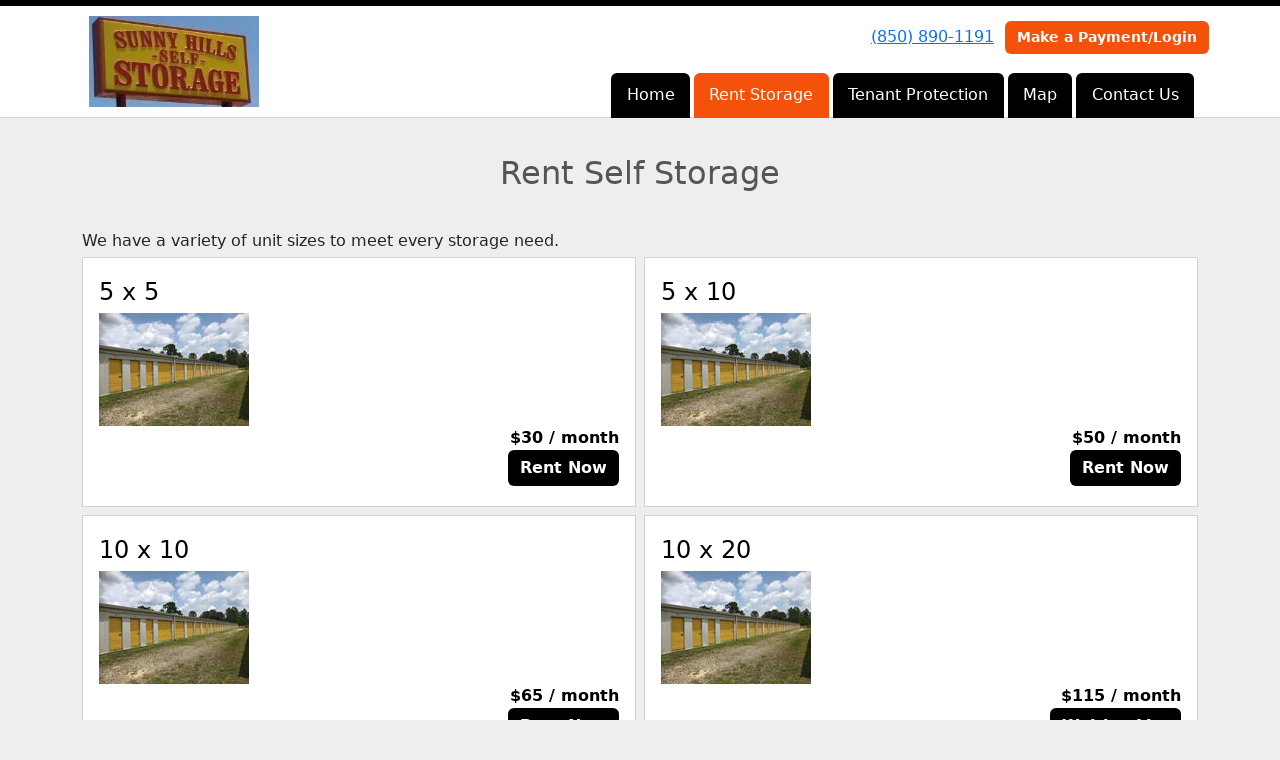

--- FILE ---
content_type: text/html; charset=utf-8
request_url: https://www.sunnyhillsstorage.com/pages/rent
body_size: 42748
content:
<!DOCTYPE html>
<html lang='en'>
<head>
<link href='https://www.sunnyhillsstorage.com/pages/rent' rel='canonical'>

<link href='/apple-touch-icon.png' rel='apple-touch-icon' sizes='180x180'>
<link href='/favicon.ico' rel='shortcut icon' type='image/x-icon'>
<link href='/favicon.ico' rel='icon' type='image/x-icon'>
<link href='/favicon-48x48.png' rel='icon' sizes='48x48' type='image/png'>
<link href='/favicon-32x32.png' rel='icon' sizes='32x32' type='image/png'>
<link href='/favicon-16x16.png' rel='icon' sizes='16x16' type='image/png'>
<link href='/favicon-192x192.png' rel='icon' sizes='192x192' type='image/png'>
<link href='/site.webmanifest' rel='manifest'>
<link href='/safari-pinned-tab.svg' rel='mask-icon'>
<meta content='#2d89ef' name='msapplication-TileColor'>
<meta content='#ffffff' name='theme-color'>

<meta charset="utf-8">
<meta name="viewport" content="width=device-width, initial-scale=1">
<meta name="csrf-param" content="authenticity_token" />
<meta name="csrf-token" content="9JqsKJbM89ws-i1gHszqM5raNV1bq3jE1-WbSs-txmK4aOPJH453PRP9mCt5YEcyr--V7K4I_wy-c4-Rt3FoFA" />
<title>
Rent Storage
</title>
<link rel="stylesheet" href="/assets/visitor_and_tenant_bundle-7680b8ea1cd3dffab467cc243752d76274786b74d5c04398fe33ecd3a4d5b312.css" media="screen" />
<script src="https://challenges.cloudflare.com/turnstile/v0/api.js" async="async" defer="defer"></script>
<style type="text/css">
  .btn-primary { background-color: #000000 !important }
  .btn-primary:hover { background-color: #000000 !important }
  .btn-primary:active { background-color: #000000 !important }
  .btn-secondary { background-color: #F4520B !important }
  .btn-secondary:hover { background-color: #dc4a0a !important }
  .btn-secondary:active { background-color: #c34209 !important }
  .primary-color { color: #000000 !important }
  .primary-background { background-color: #000000 !important }
  .primary-border { border-color: #000000 !important }
  .secondary-color { color: #F4520B !important }
  .secondary-background { background-color: #F4520B !important }
  .secondary-border { border-color: #F4520B !important }
  .widget-header li a { font-size: 16px !important }
  h1, h2, h3, h4, h5, h6 { font-family:  !important }
  div, p, span, a, li { font-family:  !important }
  /* Simple nav styles */
  .nav-simple .nav-link {
    color: #ffffff;
  }
  .nav-simple a:hover, .nav-simple .nav-link:focus {
    color: #ffffff;
  }
  .nav-simple .active .nav-link, .nav-simple .nav-link.active {
    color: #ffffff;
  }
  /* Nav-tabs styles */
  .nav-tabs, .nav-tabs > .nav-item > .nav-link {
    border: 0;
  }
  .nav-tabs > .nav-item > .nav-link.active, .nav-tabs > .nav-item > .nav-link.active:hover, .nav-tabs > .nav-item > .nav-link.active:focus {
    border: 0;
  }
  .nav-tabs > ul > .nav-item > .nav-link {
    background-color: #000000;
    color: #ffffff;
  }
  .nav-tabs .nav-link:hover, .nav-tabs .active .nav-link, .nav-tabs .nav-link:focus, .nav-tabs .nav-link.active {
    background-color: #F4520B !important;
    color: #ffffff !important;
  }
  /* Nav-pills styles */
  .nav-pills > ul > .nav-item > .nav-link {
    background-color: #000000;
    color: #ffffff;
  }
  .nav-pills .nav-link:hover, .nav-pills .active .nav-link, .nav-pills .nav-link:focus, .nav-pills .nav-link.active {
    background-color: #F4520B !important;
    color: #ffffff !important;
  }
  /* Full width nav styles */
  .nav-full {
    background-color: #000000;
  }
  .nav-full .nav-link {
    color: #ffffff;
  }
  .nav-full .active .nav-link, .nav-full .nav-link.active {
    background-color: #F4520B;
    color: #ffffff;
  }
  .nav-full .nav-link:hover, .nav-full .nav-link:focus, .nav-full .active .nav-link:hover, .nav-full .nav-link.active:hover {
    background-color: #F4520B;
    color: #ffffff;
  }
  /* Nested dropdown styles */
  .dropdown-nav .nav-link,
  .nav-simple .dropdown-menu .nav-link, 
  .nav-simple .dropdown-menu .dropdown-item {
    color: #ffffff;
  }
  .dropdown-nav .nav-link:hover,
  .nav-simple .dropdown-menu .nav-link:hover,
  .nav-simple .dropdown-menu .dropdown-item:hover {
    background-color: transparent;
    color: #ffffff;
  }
  .nav-simple .dropdown-menu .active .nav-link,
  .nav-simple .dropdown-menu .dropdown-item.active {
    background-color: transparent;
    color: #ffffff;
  }
  .nav-tabs .dropdown-menu,
  .nav-pills .dropdown-menu,
  .nav-full .dropdown-menu {
    background-color: #000000 !important;
  }
  .dropdown-menu .dropdown-item {
    color: #ffffff;
  }
  .dropdown-menu .dropdown-item:hover {
    background-color: #F4520B;
    color: #ffffff;
  }
  /* Collapsed menu styles */
  #dropdown-menu.nav-tabs,
  #dropdown-menu.nav-pills,
  #dropdown-menu.nav-full {
    background-color: #000000;
  }
  #dropdown-menu.nav-tabs ul .nav-link:hover,
  #dropdown-menu.nav-pills ul .nav-link:hover,
  #dropdown-menu.nav-full ul .nav-link:hover {
    background-color: #F4520B;
  }
  /* Tenant rental breadcrumbs styles */
  .step-circle.completed {
    background-color: #000000;
    color: white;
  }
  .step-circle.current {
    border: 2px solid #000000;
    background-color: #000000;
    color: white;
  }
  .step-circle.next {
    border: 2px solid #000000;
    color: #000000;
  }
  .step-connector {
    background-color: #000000;
  }
</style>


</head>
<body class='header-padding-small' data-additional-deposits-enabled='false' data-app-url='storageunitsoftware.com' data-authenticity-token='1zwyZVaiykc_k7DPiE8O-_cCWeH46i9I6o7dFOzR5LKbzn2E3-BOpgCUBYTv46P6wjf5UA1JqICDGMnPlA1KxA' data-bootstrap-version='5' data-currency-unit='$' data-current-user-id='' data-customers-updated-at='1762793824.0' data-datepicker-format='m/d/yy' data-locale='en' data-okta-domain='login.storable.io' data-payments-portal-url='https://payments-portal.payments.storable.io' data-site-billing-period='7' data-sso-offer-mfe-url='https://portal.storable.io/self_service_enablement' data-units-updated-at='1762534969.0'>
<div class='widget-header'>
<div class='d-block d-md-none'><div class='nav-collapsed primary-border fixed-top'>
<div class='logo'>
<a href="/"><img src="https://storageunitsoftware-assets.s3.amazonaws.com/uploads/site/logo/8708/sunny.jpg?X-Amz-Expires=600&amp;X-Amz-Date=20260122T192333Z&amp;X-Amz-Security-Token=IQoJb3JpZ2luX2VjEBYaCXVzLWVhc3QtMSJIMEYCIQDODKHbX1ISN81EwlJ2DlkTTl3YNyyCev6Mwgw3z2vICAIhAKF23ES6Hn7CPXmdzNBiYNpvs2jKo%2F%2FJsQUKU7bnBB2NKrwFCN%2F%2F%2F%2F%2F%2F%2F%2F%2F%2F%2FwEQAhoMOTE0MzAyODE0NjkzIgzO3XlnD85V5K3iLHoqkAVnEVxQ4fd2wCfvIOHzyB%2FbXbrWV83gQO4RZS3Jq0Yfna0Ng4ByGQAuVh%2FV8aiRDK%2FyBW8Oe34P56gz4gqKg7R3cdikBvUDupJhyGKidFcltgCfMqpWmqb1PPQjD9tPC06I9cqTLXKMHWRhvgLStX5x0IDZpzoNNqJO7ydf6jNDS7fzYisHL53x906Oz82R0%2Bq4Y%2BdohA%2F09Z%2BIdpH5XzT0msV1hR19jnzO1LAsF8bz%2BuwoZmQbtDAmur4vjupESqJaE3%2B3vYvl5rWKGIfAIATDv4rmF6VT%2FMmmEsivCOrfxYsRqesJP%2BhNK1ocTgwDUMqEHdLo5kDRfogr8wfBYeOK7Dp4TUNe6wLiql%2FPvDwG1JIX06VBgcUjPahxoiN86wXobuJ%2BOfaUhzbV7ON%2FCI%2BGdViDfLPmb8sii9R1XuZyfsnKt6oFVrIOR5V8zhhfyhGPgZSfV6i4VFsGimZwev5N3YcjQ%2B3rhzlxC%2Bbv%2FVGruYJPgpoBGcQoYH%2BYDkLjIOwpN9p%2F4nsdB2vpn%2FEcoF4ek0AUTft0i3lvg9u68xDLokvLcKS0diKqxx7xQFo5JYUNXexN79%2BfSc86r4dFrV%2FmF9AN93noki%2FQNt6vOAkp4KZOmP4Msu8Aa8n1ZPDlSo8NLjapL%2BZUFXEhwzBkd1llj9HRzPTkpPGjfSPowNoa%2F7N9B%2FyTTkVGEFU3G9RTK1ZG80yHaocEd3JxUNgL9sKSNcnmeErPXf%2BCfz4PhfhzhxZdgnl4uaQIbiGv%2FCkG%2FwKxga60wRpB3toWho%2FLROKzIlQZ%2F%2BXd9xmZNDa3DKAweg9B31mQ7GABCEl5ip22xVDc8y%2Fvwtz8IeYvJbXO2%2FQ0t%2FZRJuxNHZ%2BAugLI5nheLTCL1sjLBjqwAWbh7ZeXhVRIkC0HWpIcJaIdf1of%2Bi5r5tUJMLbZHUJYI9O6x3Mq6Q8KYJDAl5UARGsAXwG%2FBMzf1wL3x7F4z04MWFZ9sLP5rFDMv1vQ5N%2BTWHzXGpbWo84KjEa4Fsgz04lqpUGUL0ODuLy15%2BhiW79XU4bJj41P4zzgpjH6L1JlIth9cxPY3a%2FWReOJOH07L0zRU44jGb2BfCRl578wA%2BFsr%2BLqLHRMcgXIoOCx3k6y&amp;X-Amz-Algorithm=AWS4-HMAC-SHA256&amp;X-Amz-Credential=ASIA5JYFRZHSQOMELFH4%2F20260122%2Fus-east-1%2Fs3%2Faws4_request&amp;X-Amz-SignedHeaders=host&amp;X-Amz-Signature=67e8a755de81f2a4f78051e5163abc1ef8e1406a92b7ee488300675e31256f3c" />
</a></div>
<button class='menu-button' data-bs-target='#dropdown-menu' data-bs-toggle='collapse'>
<i class='fa fa-bars fa-2x' data-dropdown-icon='collapse'></i>
</button>
<div class='collapse nav-tabs' id='dropdown-menu'>
<div class='phone'><a href="tel:(850) 890-1191">(850) 890-1191</a></div>
<a class="btn btn-secondary" href="/login">Make a Payment/Login</a>

<ul class='dropdown-nav'>
<li class='nav-item'>
<a class="nav-link" href="https://www.sunnyhillsstorage.com/">Home</a>
</li>
<li class='nav-item active'>
<a class="nav-link" href="https://www.sunnyhillsstorage.com/pages/rent">Rent Storage</a>
</li>
<li class='nav-item'>
<a class="nav-link" href="https://www.sunnyhillsstorage.com/pages/tenantprotection">Tenant Protection</a>
</li>
<li class='nav-item'>
<a class="nav-link" href="https://www.sunnyhillsstorage.com/pages/map">Map</a>
</li>
<li class='nav-item'>
<a class="nav-link" href="https://www.sunnyhillsstorage.com/pages/contact">Contact Us</a>
</li>

</ul>
</div>
</div>
</div>
<div class='d-none d-md-block'><div class='primary-border nav-fixed'>
<div class='nav-container'>
<div class='top'>
<div class='phone'><a href="tel:(850) 890-1191">(850) 890-1191</a></div>
<div class='buttons'><a class="btn btn-secondary" href="/login">Make a Payment/Login</a>
</div>
</div>
<div class='logo small'>
<a href="/"><img src="https://storageunitsoftware-assets.s3.amazonaws.com/uploads/site/logo/8708/sunny.jpg?X-Amz-Expires=600&amp;X-Amz-Date=20260122T192333Z&amp;X-Amz-Security-Token=IQoJb3JpZ2luX2VjEBYaCXVzLWVhc3QtMSJIMEYCIQDODKHbX1ISN81EwlJ2DlkTTl3YNyyCev6Mwgw3z2vICAIhAKF23ES6Hn7CPXmdzNBiYNpvs2jKo%2F%2FJsQUKU7bnBB2NKrwFCN%2F%2F%2F%2F%2F%2F%2F%2F%2F%2F%2FwEQAhoMOTE0MzAyODE0NjkzIgzO3XlnD85V5K3iLHoqkAVnEVxQ4fd2wCfvIOHzyB%2FbXbrWV83gQO4RZS3Jq0Yfna0Ng4ByGQAuVh%2FV8aiRDK%2FyBW8Oe34P56gz4gqKg7R3cdikBvUDupJhyGKidFcltgCfMqpWmqb1PPQjD9tPC06I9cqTLXKMHWRhvgLStX5x0IDZpzoNNqJO7ydf6jNDS7fzYisHL53x906Oz82R0%2Bq4Y%2BdohA%2F09Z%2BIdpH5XzT0msV1hR19jnzO1LAsF8bz%2BuwoZmQbtDAmur4vjupESqJaE3%2B3vYvl5rWKGIfAIATDv4rmF6VT%2FMmmEsivCOrfxYsRqesJP%2BhNK1ocTgwDUMqEHdLo5kDRfogr8wfBYeOK7Dp4TUNe6wLiql%2FPvDwG1JIX06VBgcUjPahxoiN86wXobuJ%2BOfaUhzbV7ON%2FCI%2BGdViDfLPmb8sii9R1XuZyfsnKt6oFVrIOR5V8zhhfyhGPgZSfV6i4VFsGimZwev5N3YcjQ%2B3rhzlxC%2Bbv%2FVGruYJPgpoBGcQoYH%2BYDkLjIOwpN9p%2F4nsdB2vpn%2FEcoF4ek0AUTft0i3lvg9u68xDLokvLcKS0diKqxx7xQFo5JYUNXexN79%2BfSc86r4dFrV%2FmF9AN93noki%2FQNt6vOAkp4KZOmP4Msu8Aa8n1ZPDlSo8NLjapL%2BZUFXEhwzBkd1llj9HRzPTkpPGjfSPowNoa%2F7N9B%2FyTTkVGEFU3G9RTK1ZG80yHaocEd3JxUNgL9sKSNcnmeErPXf%2BCfz4PhfhzhxZdgnl4uaQIbiGv%2FCkG%2FwKxga60wRpB3toWho%2FLROKzIlQZ%2F%2BXd9xmZNDa3DKAweg9B31mQ7GABCEl5ip22xVDc8y%2Fvwtz8IeYvJbXO2%2FQ0t%2FZRJuxNHZ%2BAugLI5nheLTCL1sjLBjqwAWbh7ZeXhVRIkC0HWpIcJaIdf1of%2Bi5r5tUJMLbZHUJYI9O6x3Mq6Q8KYJDAl5UARGsAXwG%2FBMzf1wL3x7F4z04MWFZ9sLP5rFDMv1vQ5N%2BTWHzXGpbWo84KjEa4Fsgz04lqpUGUL0ODuLy15%2BhiW79XU4bJj41P4zzgpjH6L1JlIth9cxPY3a%2FWReOJOH07L0zRU44jGb2BfCRl578wA%2BFsr%2BLqLHRMcgXIoOCx3k6y&amp;X-Amz-Algorithm=AWS4-HMAC-SHA256&amp;X-Amz-Credential=ASIA5JYFRZHSQOMELFH4%2F20260122%2Fus-east-1%2Fs3%2Faws4_request&amp;X-Amz-SignedHeaders=host&amp;X-Amz-Signature=67e8a755de81f2a4f78051e5163abc1ef8e1406a92b7ee488300675e31256f3c" />
</a></div>
<div class='menu nav-tabs'>
<ul class='nav-menu'>
<li class='nav-item'>
<a class="nav-link" href="https://www.sunnyhillsstorage.com/">Home</a>
</li>
<li class='nav-item active'>
<a class="nav-link" href="https://www.sunnyhillsstorage.com/pages/rent">Rent Storage</a>
</li>
<li class='nav-item'>
<a class="nav-link" href="https://www.sunnyhillsstorage.com/pages/tenantprotection">Tenant Protection</a>
</li>
<li class='nav-item'>
<a class="nav-link" href="https://www.sunnyhillsstorage.com/pages/map">Map</a>
</li>
<li class='nav-item'>
<a class="nav-link" href="https://www.sunnyhillsstorage.com/pages/contact">Contact Us</a>
</li>

</ul>
</div>
</div>
</div>
</div>
<div class='d-none d-md-block'>
<div class='primary-border nav-invisible'>
<div class='nav-container'>
<div class='top'>
<div class='phone'><a href="tel:(850) 890-1191">(850) 890-1191</a></div>
<div class='buttons'><a class="btn btn-secondary" href="/login">Make a Payment/Login</a>
</div>
</div>
<div class='logo small'>
<a href="/"><img src="https://storageunitsoftware-assets.s3.amazonaws.com/uploads/site/logo/8708/sunny.jpg?X-Amz-Expires=600&amp;X-Amz-Date=20260122T192333Z&amp;X-Amz-Security-Token=IQoJb3JpZ2luX2VjEBYaCXVzLWVhc3QtMSJIMEYCIQDODKHbX1ISN81EwlJ2DlkTTl3YNyyCev6Mwgw3z2vICAIhAKF23ES6Hn7CPXmdzNBiYNpvs2jKo%2F%2FJsQUKU7bnBB2NKrwFCN%2F%2F%2F%2F%2F%2F%2F%2F%2F%2F%2FwEQAhoMOTE0MzAyODE0NjkzIgzO3XlnD85V5K3iLHoqkAVnEVxQ4fd2wCfvIOHzyB%2FbXbrWV83gQO4RZS3Jq0Yfna0Ng4ByGQAuVh%2FV8aiRDK%2FyBW8Oe34P56gz4gqKg7R3cdikBvUDupJhyGKidFcltgCfMqpWmqb1PPQjD9tPC06I9cqTLXKMHWRhvgLStX5x0IDZpzoNNqJO7ydf6jNDS7fzYisHL53x906Oz82R0%2Bq4Y%2BdohA%2F09Z%2BIdpH5XzT0msV1hR19jnzO1LAsF8bz%2BuwoZmQbtDAmur4vjupESqJaE3%2B3vYvl5rWKGIfAIATDv4rmF6VT%2FMmmEsivCOrfxYsRqesJP%2BhNK1ocTgwDUMqEHdLo5kDRfogr8wfBYeOK7Dp4TUNe6wLiql%2FPvDwG1JIX06VBgcUjPahxoiN86wXobuJ%2BOfaUhzbV7ON%2FCI%2BGdViDfLPmb8sii9R1XuZyfsnKt6oFVrIOR5V8zhhfyhGPgZSfV6i4VFsGimZwev5N3YcjQ%2B3rhzlxC%2Bbv%2FVGruYJPgpoBGcQoYH%2BYDkLjIOwpN9p%2F4nsdB2vpn%2FEcoF4ek0AUTft0i3lvg9u68xDLokvLcKS0diKqxx7xQFo5JYUNXexN79%2BfSc86r4dFrV%2FmF9AN93noki%2FQNt6vOAkp4KZOmP4Msu8Aa8n1ZPDlSo8NLjapL%2BZUFXEhwzBkd1llj9HRzPTkpPGjfSPowNoa%2F7N9B%2FyTTkVGEFU3G9RTK1ZG80yHaocEd3JxUNgL9sKSNcnmeErPXf%2BCfz4PhfhzhxZdgnl4uaQIbiGv%2FCkG%2FwKxga60wRpB3toWho%2FLROKzIlQZ%2F%2BXd9xmZNDa3DKAweg9B31mQ7GABCEl5ip22xVDc8y%2Fvwtz8IeYvJbXO2%2FQ0t%2FZRJuxNHZ%2BAugLI5nheLTCL1sjLBjqwAWbh7ZeXhVRIkC0HWpIcJaIdf1of%2Bi5r5tUJMLbZHUJYI9O6x3Mq6Q8KYJDAl5UARGsAXwG%2FBMzf1wL3x7F4z04MWFZ9sLP5rFDMv1vQ5N%2BTWHzXGpbWo84KjEa4Fsgz04lqpUGUL0ODuLy15%2BhiW79XU4bJj41P4zzgpjH6L1JlIth9cxPY3a%2FWReOJOH07L0zRU44jGb2BfCRl578wA%2BFsr%2BLqLHRMcgXIoOCx3k6y&amp;X-Amz-Algorithm=AWS4-HMAC-SHA256&amp;X-Amz-Credential=ASIA5JYFRZHSQOMELFH4%2F20260122%2Fus-east-1%2Fs3%2Faws4_request&amp;X-Amz-SignedHeaders=host&amp;X-Amz-Signature=67e8a755de81f2a4f78051e5163abc1ef8e1406a92b7ee488300675e31256f3c" />
</a></div>
<div class='menu nav-tabs'>
<ul class='nav-menu'>
<li class='nav-item'>
<a class="nav-link" href="https://www.sunnyhillsstorage.com/">Home</a>
</li>
<li class='nav-item active'>
<a class="nav-link" href="https://www.sunnyhillsstorage.com/pages/rent">Rent Storage</a>
</li>
<li class='nav-item'>
<a class="nav-link" href="https://www.sunnyhillsstorage.com/pages/tenantprotection">Tenant Protection</a>
</li>
<li class='nav-item'>
<a class="nav-link" href="https://www.sunnyhillsstorage.com/pages/map">Map</a>
</li>
<li class='nav-item'>
<a class="nav-link" href="https://www.sunnyhillsstorage.com/pages/contact">Contact Us</a>
</li>

</ul>
</div>
</div>
</div>

</div>
</div>


<div class='widget'>
<div class='container'>
<h2>Rent Self Storage</h2>
<div class='mb-1'>We have a variety of unit sizes to meet every storage need.</div>
<div class='modal fade' id='rent-unit-type-id-97857-modal'>
<div class='modal-dialog modal-lg'>
<div class='modal-content'>
<div class='modal-header'>
<h4 class='modal-title'>5 x 5</h4>
<button aria-aria-label='Close' class='btn-close' data-bs-dismiss='modal' type='button'></button>
</div>
<form action="https://www.sunnyhillsstorage.com/rental_intents" accept-charset="UTF-8" method="post"><input type="hidden" name="authenticity_token" value="U72gQWfQxa8l9C5jXBvze6AO7HJZ2P4VUO8DfRLo_dFNhy1UWdQoLFh_0O3QGwRMvrWEqVZ9gOWrvtqtF65ECg" autocomplete="off" /><div class='modal-body'>
<div class='d-flex'>
<div class='me-2 align-self-center'>
<img width="150" src="https://storageunitsoftware-assets.s3.amazonaws.com/uploads/unit_type/image/97857/small_unnamed__11_.jpg?X-Amz-Expires=600&amp;X-Amz-Date=20260122T192333Z&amp;X-Amz-Security-Token=IQoJb3JpZ2luX2VjEBYaCXVzLWVhc3QtMSJIMEYCIQDODKHbX1ISN81EwlJ2DlkTTl3YNyyCev6Mwgw3z2vICAIhAKF23ES6Hn7CPXmdzNBiYNpvs2jKo%2F%2FJsQUKU7bnBB2NKrwFCN%2F%2F%2F%2F%2F%2F%2F%2F%2F%2F%2FwEQAhoMOTE0MzAyODE0NjkzIgzO3XlnD85V5K3iLHoqkAVnEVxQ4fd2wCfvIOHzyB%2FbXbrWV83gQO4RZS3Jq0Yfna0Ng4ByGQAuVh%2FV8aiRDK%2FyBW8Oe34P56gz4gqKg7R3cdikBvUDupJhyGKidFcltgCfMqpWmqb1PPQjD9tPC06I9cqTLXKMHWRhvgLStX5x0IDZpzoNNqJO7ydf6jNDS7fzYisHL53x906Oz82R0%2Bq4Y%2BdohA%2F09Z%2BIdpH5XzT0msV1hR19jnzO1LAsF8bz%2BuwoZmQbtDAmur4vjupESqJaE3%2B3vYvl5rWKGIfAIATDv4rmF6VT%2FMmmEsivCOrfxYsRqesJP%2BhNK1ocTgwDUMqEHdLo5kDRfogr8wfBYeOK7Dp4TUNe6wLiql%2FPvDwG1JIX06VBgcUjPahxoiN86wXobuJ%2BOfaUhzbV7ON%2FCI%2BGdViDfLPmb8sii9R1XuZyfsnKt6oFVrIOR5V8zhhfyhGPgZSfV6i4VFsGimZwev5N3YcjQ%2B3rhzlxC%2Bbv%2FVGruYJPgpoBGcQoYH%2BYDkLjIOwpN9p%2F4nsdB2vpn%2FEcoF4ek0AUTft0i3lvg9u68xDLokvLcKS0diKqxx7xQFo5JYUNXexN79%2BfSc86r4dFrV%2FmF9AN93noki%2FQNt6vOAkp4KZOmP4Msu8Aa8n1ZPDlSo8NLjapL%2BZUFXEhwzBkd1llj9HRzPTkpPGjfSPowNoa%2F7N9B%2FyTTkVGEFU3G9RTK1ZG80yHaocEd3JxUNgL9sKSNcnmeErPXf%2BCfz4PhfhzhxZdgnl4uaQIbiGv%2FCkG%2FwKxga60wRpB3toWho%2FLROKzIlQZ%2F%2BXd9xmZNDa3DKAweg9B31mQ7GABCEl5ip22xVDc8y%2Fvwtz8IeYvJbXO2%2FQ0t%2FZRJuxNHZ%2BAugLI5nheLTCL1sjLBjqwAWbh7ZeXhVRIkC0HWpIcJaIdf1of%2Bi5r5tUJMLbZHUJYI9O6x3Mq6Q8KYJDAl5UARGsAXwG%2FBMzf1wL3x7F4z04MWFZ9sLP5rFDMv1vQ5N%2BTWHzXGpbWo84KjEa4Fsgz04lqpUGUL0ODuLy15%2BhiW79XU4bJj41P4zzgpjH6L1JlIth9cxPY3a%2FWReOJOH07L0zRU44jGb2BfCRl578wA%2BFsr%2BLqLHRMcgXIoOCx3k6y&amp;X-Amz-Algorithm=AWS4-HMAC-SHA256&amp;X-Amz-Credential=ASIA5JYFRZHSQOMELFH4%2F20260122%2Fus-east-1%2Fs3%2Faws4_request&amp;X-Amz-SignedHeaders=host&amp;X-Amz-Signature=deba48d22a0a7203008901ca3ea4e5e77bc46dbefe43596668c69b876dc60d3e" />
</div>
<div class='flex-grow-1'>
<p><p></p></p>
</div>
</div>
<input autocomplete="off" type="hidden" name="rental_intent[customer_id]" id="rental_intent_customer_id" />
<input autocomplete="off" type="hidden" value="97857" name="rental_intent[unit_type_id]" id="rental_intent_unit_type_id" />
<div class='my-3'>
<div class='mb-2 fw-bold'><label for="rental_intent_plan">Payment options</label></div>
<div class='row row-cols-1 row-cols-sm-2 row-cols-lg-3 row-cols-xl-4 g-2'>
<div class='col plan-box'>
<div class='card h-100' role='button'>
<div class='card-body p-2 d-flex flex-column justify-content-between'>
<div>
<div class='text-center mb-0'>
<input type="radio" value="153487" checked="checked" name="rental_intent[plan_id]" id="rental_intent_plan_id_153487" />
</div>
<div class='text-center mb-1'>
1 Month for
<br>
<span style='font-size: 1.25rem'>
$30.00
</span>
</div>
</div>
<div>
<hr class='my-1'>
<div class='text-center small'>
<strong>
$30.00
/ month
</strong>
</div>
</div>
</div>
</div>
</div>
</div>
</div>
<div class='mb-3'>
<div class='fw-bold'><label for="rental_intent_unit_id">Select unit</label></div>
<select class="form-select" name="rental_intent[unit_id]" id="rental_intent_unit_id"><option value="">Automatically Select</option>
<option value="1354007">1</option>
<option value="1354008">2</option>
<option value="1354105">36</option>
<option value="1354106">37</option>
<option value="1354107">38</option></select>
</div>
</div>
<div class='modal-footer'>
<button class='btn btn-secondary' data-bs-dismiss='modal' type='button'>Close</button>
<input type="submit" name="commit" value="Rent Now" skip_default_ids="false" allow_method_names_outside_object="true" class="btn btn-primary btn btn-primary" object="#&lt;RentalIntent:0x00007f12927016a0&gt;" data-disable-with="Rent Now" />
</div>
</form></div>
</div>
</div>

<div class='modal fade' id='rent-unit-type-id-97854-modal'>
<div class='modal-dialog modal-lg'>
<div class='modal-content'>
<div class='modal-header'>
<h4 class='modal-title'>5 x 10</h4>
<button aria-aria-label='Close' class='btn-close' data-bs-dismiss='modal' type='button'></button>
</div>
<form action="https://www.sunnyhillsstorage.com/rental_intents" accept-charset="UTF-8" method="post"><input type="hidden" name="authenticity_token" value="AU52qpJmt-UVwS9REI_p7ZvTLfGBusLa3rmrRJ-y6PsfdPu_rGJaZmhK0d-cjx7ahWhFKo4fvCol6HKUmvRRIA" autocomplete="off" /><div class='modal-body'>
<div class='d-flex'>
<div class='me-2 align-self-center'>
<img width="150" src="https://storageunitsoftware-assets.s3.amazonaws.com/uploads/unit_type/image/97854/small_unnamed__11_.jpg?X-Amz-Expires=600&amp;X-Amz-Date=20260122T192333Z&amp;X-Amz-Security-Token=IQoJb3JpZ2luX2VjEBYaCXVzLWVhc3QtMSJIMEYCIQDODKHbX1ISN81EwlJ2DlkTTl3YNyyCev6Mwgw3z2vICAIhAKF23ES6Hn7CPXmdzNBiYNpvs2jKo%2F%2FJsQUKU7bnBB2NKrwFCN%2F%2F%2F%2F%2F%2F%2F%2F%2F%2F%2FwEQAhoMOTE0MzAyODE0NjkzIgzO3XlnD85V5K3iLHoqkAVnEVxQ4fd2wCfvIOHzyB%2FbXbrWV83gQO4RZS3Jq0Yfna0Ng4ByGQAuVh%2FV8aiRDK%2FyBW8Oe34P56gz4gqKg7R3cdikBvUDupJhyGKidFcltgCfMqpWmqb1PPQjD9tPC06I9cqTLXKMHWRhvgLStX5x0IDZpzoNNqJO7ydf6jNDS7fzYisHL53x906Oz82R0%2Bq4Y%2BdohA%2F09Z%2BIdpH5XzT0msV1hR19jnzO1LAsF8bz%2BuwoZmQbtDAmur4vjupESqJaE3%2B3vYvl5rWKGIfAIATDv4rmF6VT%2FMmmEsivCOrfxYsRqesJP%2BhNK1ocTgwDUMqEHdLo5kDRfogr8wfBYeOK7Dp4TUNe6wLiql%2FPvDwG1JIX06VBgcUjPahxoiN86wXobuJ%2BOfaUhzbV7ON%2FCI%2BGdViDfLPmb8sii9R1XuZyfsnKt6oFVrIOR5V8zhhfyhGPgZSfV6i4VFsGimZwev5N3YcjQ%2B3rhzlxC%2Bbv%2FVGruYJPgpoBGcQoYH%2BYDkLjIOwpN9p%2F4nsdB2vpn%2FEcoF4ek0AUTft0i3lvg9u68xDLokvLcKS0diKqxx7xQFo5JYUNXexN79%2BfSc86r4dFrV%2FmF9AN93noki%2FQNt6vOAkp4KZOmP4Msu8Aa8n1ZPDlSo8NLjapL%2BZUFXEhwzBkd1llj9HRzPTkpPGjfSPowNoa%2F7N9B%2FyTTkVGEFU3G9RTK1ZG80yHaocEd3JxUNgL9sKSNcnmeErPXf%2BCfz4PhfhzhxZdgnl4uaQIbiGv%2FCkG%2FwKxga60wRpB3toWho%2FLROKzIlQZ%2F%2BXd9xmZNDa3DKAweg9B31mQ7GABCEl5ip22xVDc8y%2Fvwtz8IeYvJbXO2%2FQ0t%2FZRJuxNHZ%2BAugLI5nheLTCL1sjLBjqwAWbh7ZeXhVRIkC0HWpIcJaIdf1of%2Bi5r5tUJMLbZHUJYI9O6x3Mq6Q8KYJDAl5UARGsAXwG%2FBMzf1wL3x7F4z04MWFZ9sLP5rFDMv1vQ5N%2BTWHzXGpbWo84KjEa4Fsgz04lqpUGUL0ODuLy15%2BhiW79XU4bJj41P4zzgpjH6L1JlIth9cxPY3a%2FWReOJOH07L0zRU44jGb2BfCRl578wA%2BFsr%2BLqLHRMcgXIoOCx3k6y&amp;X-Amz-Algorithm=AWS4-HMAC-SHA256&amp;X-Amz-Credential=ASIA5JYFRZHSQOMELFH4%2F20260122%2Fus-east-1%2Fs3%2Faws4_request&amp;X-Amz-SignedHeaders=host&amp;X-Amz-Signature=0e5d5ac9ae31fb0be89b25b5dbf4d42241c84069a0af31b004edf536ee693f31" />
</div>
<div class='flex-grow-1'>
<p><p></p></p>
</div>
</div>
<input autocomplete="off" type="hidden" name="rental_intent[customer_id]" id="rental_intent_customer_id" />
<input autocomplete="off" type="hidden" value="97854" name="rental_intent[unit_type_id]" id="rental_intent_unit_type_id" />
<div class='my-3'>
<div class='mb-2 fw-bold'><label for="rental_intent_plan">Payment options</label></div>
<div class='row row-cols-1 row-cols-sm-2 row-cols-lg-3 row-cols-xl-4 g-2'>
<div class='col plan-box'>
<div class='card h-100' role='button'>
<div class='card-body p-2 d-flex flex-column justify-content-between'>
<div>
<div class='text-center mb-0'>
<input type="radio" value="153483" checked="checked" name="rental_intent[plan_id]" id="rental_intent_plan_id_153483" />
</div>
<div class='text-center mb-1'>
1 Month for
<br>
<span style='font-size: 1.25rem'>
$50.00
</span>
</div>
</div>
<div>
<hr class='my-1'>
<div class='text-center small'>
<strong>
$50.00
/ month
</strong>
</div>
</div>
</div>
</div>
</div>
</div>
</div>
<div class='mb-3'>
<div class='fw-bold'><label for="rental_intent_unit_id">Select unit</label></div>
<select class="form-select" name="rental_intent[unit_id]" id="rental_intent_unit_id"><option value="">Automatically Select</option>
<option value="1354050">39</option>
<option value="1354052">40</option>
<option value="1354011">68</option></select>
</div>
</div>
<div class='modal-footer'>
<button class='btn btn-secondary' data-bs-dismiss='modal' type='button'>Close</button>
<input type="submit" name="commit" value="Rent Now" skip_default_ids="false" allow_method_names_outside_object="true" class="btn btn-primary btn btn-primary" object="#&lt;RentalIntent:0x00007f129271d5d0&gt;" data-disable-with="Rent Now" />
</div>
</form></div>
</div>
</div>

<div class='modal fade' id='rent-unit-type-id-97855-modal'>
<div class='modal-dialog modal-lg'>
<div class='modal-content'>
<div class='modal-header'>
<h4 class='modal-title'>10 x 10</h4>
<button aria-aria-label='Close' class='btn-close' data-bs-dismiss='modal' type='button'></button>
</div>
<form action="https://www.sunnyhillsstorage.com/rental_intents" accept-charset="UTF-8" method="post"><input type="hidden" name="authenticity_token" value="Km6R6B-OfdEbuTVY-c27q0Ec9Sbe9bUOHHA2lJ-TWSM0VBz9IYqQUmYyy9Z1zUycX6ed_dFQy_7nIe9EmtXg-A" autocomplete="off" /><div class='modal-body'>
<div class='d-flex'>
<div class='me-2 align-self-center'>
<img width="150" src="https://storageunitsoftware-assets.s3.amazonaws.com/uploads/unit_type/image/97855/small_unnamed__11_.jpg?X-Amz-Expires=600&amp;X-Amz-Date=20260122T192333Z&amp;X-Amz-Security-Token=IQoJb3JpZ2luX2VjEBYaCXVzLWVhc3QtMSJIMEYCIQDODKHbX1ISN81EwlJ2DlkTTl3YNyyCev6Mwgw3z2vICAIhAKF23ES6Hn7CPXmdzNBiYNpvs2jKo%2F%2FJsQUKU7bnBB2NKrwFCN%2F%2F%2F%2F%2F%2F%2F%2F%2F%2F%2FwEQAhoMOTE0MzAyODE0NjkzIgzO3XlnD85V5K3iLHoqkAVnEVxQ4fd2wCfvIOHzyB%2FbXbrWV83gQO4RZS3Jq0Yfna0Ng4ByGQAuVh%2FV8aiRDK%2FyBW8Oe34P56gz4gqKg7R3cdikBvUDupJhyGKidFcltgCfMqpWmqb1PPQjD9tPC06I9cqTLXKMHWRhvgLStX5x0IDZpzoNNqJO7ydf6jNDS7fzYisHL53x906Oz82R0%2Bq4Y%2BdohA%2F09Z%2BIdpH5XzT0msV1hR19jnzO1LAsF8bz%2BuwoZmQbtDAmur4vjupESqJaE3%2B3vYvl5rWKGIfAIATDv4rmF6VT%2FMmmEsivCOrfxYsRqesJP%2BhNK1ocTgwDUMqEHdLo5kDRfogr8wfBYeOK7Dp4TUNe6wLiql%2FPvDwG1JIX06VBgcUjPahxoiN86wXobuJ%2BOfaUhzbV7ON%2FCI%2BGdViDfLPmb8sii9R1XuZyfsnKt6oFVrIOR5V8zhhfyhGPgZSfV6i4VFsGimZwev5N3YcjQ%2B3rhzlxC%2Bbv%2FVGruYJPgpoBGcQoYH%2BYDkLjIOwpN9p%2F4nsdB2vpn%2FEcoF4ek0AUTft0i3lvg9u68xDLokvLcKS0diKqxx7xQFo5JYUNXexN79%2BfSc86r4dFrV%2FmF9AN93noki%2FQNt6vOAkp4KZOmP4Msu8Aa8n1ZPDlSo8NLjapL%2BZUFXEhwzBkd1llj9HRzPTkpPGjfSPowNoa%2F7N9B%2FyTTkVGEFU3G9RTK1ZG80yHaocEd3JxUNgL9sKSNcnmeErPXf%2BCfz4PhfhzhxZdgnl4uaQIbiGv%2FCkG%2FwKxga60wRpB3toWho%2FLROKzIlQZ%2F%2BXd9xmZNDa3DKAweg9B31mQ7GABCEl5ip22xVDc8y%2Fvwtz8IeYvJbXO2%2FQ0t%2FZRJuxNHZ%2BAugLI5nheLTCL1sjLBjqwAWbh7ZeXhVRIkC0HWpIcJaIdf1of%2Bi5r5tUJMLbZHUJYI9O6x3Mq6Q8KYJDAl5UARGsAXwG%2FBMzf1wL3x7F4z04MWFZ9sLP5rFDMv1vQ5N%2BTWHzXGpbWo84KjEa4Fsgz04lqpUGUL0ODuLy15%2BhiW79XU4bJj41P4zzgpjH6L1JlIth9cxPY3a%2FWReOJOH07L0zRU44jGb2BfCRl578wA%2BFsr%2BLqLHRMcgXIoOCx3k6y&amp;X-Amz-Algorithm=AWS4-HMAC-SHA256&amp;X-Amz-Credential=ASIA5JYFRZHSQOMELFH4%2F20260122%2Fus-east-1%2Fs3%2Faws4_request&amp;X-Amz-SignedHeaders=host&amp;X-Amz-Signature=706f9453811b485b5df4bee5f2aadfb3561024f9288209ce3a9425371cb824a8" />
</div>
<div class='flex-grow-1'>
<p><p></p></p>
</div>
</div>
<input autocomplete="off" type="hidden" name="rental_intent[customer_id]" id="rental_intent_customer_id" />
<input autocomplete="off" type="hidden" value="97855" name="rental_intent[unit_type_id]" id="rental_intent_unit_type_id" />
<div class='my-3'>
<div class='mb-2 fw-bold'><label for="rental_intent_plan">Payment options</label></div>
<div class='row row-cols-1 row-cols-sm-2 row-cols-lg-3 row-cols-xl-4 g-2'>
<div class='col plan-box'>
<div class='card h-100' role='button'>
<div class='card-body p-2 d-flex flex-column justify-content-between'>
<div>
<div class='text-center mb-0'>
<input type="radio" value="153485" checked="checked" name="rental_intent[plan_id]" id="rental_intent_plan_id_153485" />
</div>
<div class='text-center mb-1'>
1 Month for
<br>
<span style='font-size: 1.25rem'>
$65.00
</span>
</div>
</div>
<div>
<hr class='my-1'>
<div class='text-center small'>
<strong>
$65.00
/ month
</strong>
</div>
</div>
</div>
</div>
</div>
</div>
</div>
<div class='mb-3'>
<div class='fw-bold'><label for="rental_intent_unit_id">Select unit</label></div>
<select class="form-select" name="rental_intent[unit_id]" id="rental_intent_unit_id"><option value="">Automatically Select</option>
<option value="1354114">57</option>
<option value="1354119">62</option>
<option value="1354079">94</option>
<option value="1354102">112</option>
<option value="1354101">113</option>
<option value="1354097">123</option>
<option value="1354095">125</option></select>
</div>
</div>
<div class='modal-footer'>
<button class='btn btn-secondary' data-bs-dismiss='modal' type='button'>Close</button>
<input type="submit" name="commit" value="Rent Now" skip_default_ids="false" allow_method_names_outside_object="true" class="btn btn-primary btn btn-primary" object="#&lt;RentalIntent:0x00007f1292718e90&gt;" data-disable-with="Rent Now" />
</div>
</form></div>
</div>
</div>

<div class='modal fade' id='rent-unit-type-id-100798-modal'>
<div class='modal-dialog modal-lg'>
<div class='modal-content'>
<div class='modal-header'>
<h4 class='modal-title'>LOT PARKING (25 x 10)</h4>
<button aria-aria-label='Close' class='btn-close' data-bs-dismiss='modal' type='button'></button>
</div>
<form action="https://www.sunnyhillsstorage.com/rental_intents" accept-charset="UTF-8" method="post"><input type="hidden" name="authenticity_token" value="iFF6fOz2FkHhZBrWfh5pzg_zD4teIwvTVc7AhEQx5LaWa_dp0vL7wpzv5FjyHp75EUhnUFGGdSOunxlUQXddbQ" autocomplete="off" /><div class='modal-body'>
<div class='d-flex'>
<div class='me-2 align-self-center'>
<img width="150" src="/assets/defaults/unit_type/image/small_unit_type_mini-trailer-60f1416649da3e3ebf3cccb58776ced6a0f9640dbb4c07df8b570be25f7fc40a.png" />
</div>
<div class='flex-grow-1'>
<p><p>AREA ONSITE PARKING</p></p>
</div>
</div>
<input autocomplete="off" type="hidden" name="rental_intent[customer_id]" id="rental_intent_customer_id" />
<input autocomplete="off" type="hidden" value="100798" name="rental_intent[unit_type_id]" id="rental_intent_unit_type_id" />
<div class='my-3'>
<div class='mb-2 fw-bold'><label for="rental_intent_plan">Payment options</label></div>
<div class='row row-cols-1 row-cols-sm-2 row-cols-lg-3 row-cols-xl-4 g-2'>
<div class='col plan-box'>
<div class='card h-100' role='button'>
<div class='card-body p-2 d-flex flex-column justify-content-between'>
<div>
<div class='text-center mb-0'>
<input type="radio" value="157400" checked="checked" name="rental_intent[plan_id]" id="rental_intent_plan_id_157400" />
</div>
<div class='text-center mb-1'>
1 Month for
<br>
<span style='font-size: 1.25rem'>
$40.00
</span>
</div>
</div>
<div>
<hr class='my-1'>
<div class='text-center small'>
<strong>
$40.00
/ month
</strong>
</div>
</div>
</div>
</div>
</div>
</div>
</div>
<div class='mb-3'>
<div class='fw-bold'><label for="rental_intent_unit_id">Select unit</label></div>
<select class="form-select" name="rental_intent[unit_id]" id="rental_intent_unit_id"><option value="">Automatically Select</option>
<option value="1480915">5</option>
<option value="1706163">6</option>
<option value="1706164">7</option>
<option value="1706165">8</option>
<option value="1706166">9</option>
<option value="1706167">10</option></select>
</div>
</div>
<div class='modal-footer'>
<button class='btn btn-secondary' data-bs-dismiss='modal' type='button'>Close</button>
<input type="submit" name="commit" value="Rent Now" skip_default_ids="false" allow_method_names_outside_object="true" class="btn btn-primary btn btn-primary" object="#&lt;RentalIntent:0x00007f1292715650&gt;" data-disable-with="Rent Now" />
</div>
</form></div>
</div>
</div>

<div class='row justify-content-center g-2 mb-2'>
<div class='col-xl-6'>
<div class='card rounded-0 p-3 h-100 d-flex flex-column justify-content-between'>
<div>
<h4 class='primary-color'>5 x 5</h4>
<div class='row'>
<div class='col-sm-4'>
<img src="https://storageunitsoftware-assets.s3.amazonaws.com/uploads/unit_type/image/97857/small_unnamed__11_.jpg?X-Amz-Expires=600&amp;X-Amz-Date=20260122T192333Z&amp;X-Amz-Security-Token=IQoJb3JpZ2luX2VjEBYaCXVzLWVhc3QtMSJIMEYCIQDODKHbX1ISN81EwlJ2DlkTTl3YNyyCev6Mwgw3z2vICAIhAKF23ES6Hn7CPXmdzNBiYNpvs2jKo%2F%2FJsQUKU7bnBB2NKrwFCN%2F%2F%2F%2F%2F%2F%2F%2F%2F%2F%2FwEQAhoMOTE0MzAyODE0NjkzIgzO3XlnD85V5K3iLHoqkAVnEVxQ4fd2wCfvIOHzyB%2FbXbrWV83gQO4RZS3Jq0Yfna0Ng4ByGQAuVh%2FV8aiRDK%2FyBW8Oe34P56gz4gqKg7R3cdikBvUDupJhyGKidFcltgCfMqpWmqb1PPQjD9tPC06I9cqTLXKMHWRhvgLStX5x0IDZpzoNNqJO7ydf6jNDS7fzYisHL53x906Oz82R0%2Bq4Y%2BdohA%2F09Z%2BIdpH5XzT0msV1hR19jnzO1LAsF8bz%2BuwoZmQbtDAmur4vjupESqJaE3%2B3vYvl5rWKGIfAIATDv4rmF6VT%2FMmmEsivCOrfxYsRqesJP%2BhNK1ocTgwDUMqEHdLo5kDRfogr8wfBYeOK7Dp4TUNe6wLiql%2FPvDwG1JIX06VBgcUjPahxoiN86wXobuJ%2BOfaUhzbV7ON%2FCI%2BGdViDfLPmb8sii9R1XuZyfsnKt6oFVrIOR5V8zhhfyhGPgZSfV6i4VFsGimZwev5N3YcjQ%2B3rhzlxC%2Bbv%2FVGruYJPgpoBGcQoYH%2BYDkLjIOwpN9p%2F4nsdB2vpn%2FEcoF4ek0AUTft0i3lvg9u68xDLokvLcKS0diKqxx7xQFo5JYUNXexN79%2BfSc86r4dFrV%2FmF9AN93noki%2FQNt6vOAkp4KZOmP4Msu8Aa8n1ZPDlSo8NLjapL%2BZUFXEhwzBkd1llj9HRzPTkpPGjfSPowNoa%2F7N9B%2FyTTkVGEFU3G9RTK1ZG80yHaocEd3JxUNgL9sKSNcnmeErPXf%2BCfz4PhfhzhxZdgnl4uaQIbiGv%2FCkG%2FwKxga60wRpB3toWho%2FLROKzIlQZ%2F%2BXd9xmZNDa3DKAweg9B31mQ7GABCEl5ip22xVDc8y%2Fvwtz8IeYvJbXO2%2FQ0t%2FZRJuxNHZ%2BAugLI5nheLTCL1sjLBjqwAWbh7ZeXhVRIkC0HWpIcJaIdf1of%2Bi5r5tUJMLbZHUJYI9O6x3Mq6Q8KYJDAl5UARGsAXwG%2FBMzf1wL3x7F4z04MWFZ9sLP5rFDMv1vQ5N%2BTWHzXGpbWo84KjEa4Fsgz04lqpUGUL0ODuLy15%2BhiW79XU4bJj41P4zzgpjH6L1JlIth9cxPY3a%2FWReOJOH07L0zRU44jGb2BfCRl578wA%2BFsr%2BLqLHRMcgXIoOCx3k6y&amp;X-Amz-Algorithm=AWS4-HMAC-SHA256&amp;X-Amz-Credential=ASIA5JYFRZHSQOMELFH4%2F20260122%2Fus-east-1%2Fs3%2Faws4_request&amp;X-Amz-SignedHeaders=host&amp;X-Amz-Signature=deba48d22a0a7203008901ca3ea4e5e77bc46dbefe43596668c69b876dc60d3e" />
</div>
<div class='col-sm-8'>
</div>
</div>
</div>
<div class='d-flex flex-column align-items-end'>
<strong class='price primary-color'>
<span style='false'>
$30
/ month
</span>
</strong>
<div class='mb-1'>
<button class='btn btn-primary' data-bs-target='#rent-unit-type-id-97857-modal' data-bs-toggle='modal' data-kind='rent' data-unit-type-id='97857'>
Rent Now
</button>
</div>
</div>
</div>
</div>
<div class='col-xl-6'>
<div class='card rounded-0 p-3 h-100 d-flex flex-column justify-content-between'>
<div>
<h4 class='primary-color'>5 x 10</h4>
<div class='row'>
<div class='col-sm-4'>
<img src="https://storageunitsoftware-assets.s3.amazonaws.com/uploads/unit_type/image/97854/small_unnamed__11_.jpg?X-Amz-Expires=600&amp;X-Amz-Date=20260122T192333Z&amp;X-Amz-Security-Token=IQoJb3JpZ2luX2VjEBYaCXVzLWVhc3QtMSJIMEYCIQDODKHbX1ISN81EwlJ2DlkTTl3YNyyCev6Mwgw3z2vICAIhAKF23ES6Hn7CPXmdzNBiYNpvs2jKo%2F%2FJsQUKU7bnBB2NKrwFCN%2F%2F%2F%2F%2F%2F%2F%2F%2F%2F%2FwEQAhoMOTE0MzAyODE0NjkzIgzO3XlnD85V5K3iLHoqkAVnEVxQ4fd2wCfvIOHzyB%2FbXbrWV83gQO4RZS3Jq0Yfna0Ng4ByGQAuVh%2FV8aiRDK%2FyBW8Oe34P56gz4gqKg7R3cdikBvUDupJhyGKidFcltgCfMqpWmqb1PPQjD9tPC06I9cqTLXKMHWRhvgLStX5x0IDZpzoNNqJO7ydf6jNDS7fzYisHL53x906Oz82R0%2Bq4Y%2BdohA%2F09Z%2BIdpH5XzT0msV1hR19jnzO1LAsF8bz%2BuwoZmQbtDAmur4vjupESqJaE3%2B3vYvl5rWKGIfAIATDv4rmF6VT%2FMmmEsivCOrfxYsRqesJP%2BhNK1ocTgwDUMqEHdLo5kDRfogr8wfBYeOK7Dp4TUNe6wLiql%2FPvDwG1JIX06VBgcUjPahxoiN86wXobuJ%2BOfaUhzbV7ON%2FCI%2BGdViDfLPmb8sii9R1XuZyfsnKt6oFVrIOR5V8zhhfyhGPgZSfV6i4VFsGimZwev5N3YcjQ%2B3rhzlxC%2Bbv%2FVGruYJPgpoBGcQoYH%2BYDkLjIOwpN9p%2F4nsdB2vpn%2FEcoF4ek0AUTft0i3lvg9u68xDLokvLcKS0diKqxx7xQFo5JYUNXexN79%2BfSc86r4dFrV%2FmF9AN93noki%2FQNt6vOAkp4KZOmP4Msu8Aa8n1ZPDlSo8NLjapL%2BZUFXEhwzBkd1llj9HRzPTkpPGjfSPowNoa%2F7N9B%2FyTTkVGEFU3G9RTK1ZG80yHaocEd3JxUNgL9sKSNcnmeErPXf%2BCfz4PhfhzhxZdgnl4uaQIbiGv%2FCkG%2FwKxga60wRpB3toWho%2FLROKzIlQZ%2F%2BXd9xmZNDa3DKAweg9B31mQ7GABCEl5ip22xVDc8y%2Fvwtz8IeYvJbXO2%2FQ0t%2FZRJuxNHZ%2BAugLI5nheLTCL1sjLBjqwAWbh7ZeXhVRIkC0HWpIcJaIdf1of%2Bi5r5tUJMLbZHUJYI9O6x3Mq6Q8KYJDAl5UARGsAXwG%2FBMzf1wL3x7F4z04MWFZ9sLP5rFDMv1vQ5N%2BTWHzXGpbWo84KjEa4Fsgz04lqpUGUL0ODuLy15%2BhiW79XU4bJj41P4zzgpjH6L1JlIth9cxPY3a%2FWReOJOH07L0zRU44jGb2BfCRl578wA%2BFsr%2BLqLHRMcgXIoOCx3k6y&amp;X-Amz-Algorithm=AWS4-HMAC-SHA256&amp;X-Amz-Credential=ASIA5JYFRZHSQOMELFH4%2F20260122%2Fus-east-1%2Fs3%2Faws4_request&amp;X-Amz-SignedHeaders=host&amp;X-Amz-Signature=0e5d5ac9ae31fb0be89b25b5dbf4d42241c84069a0af31b004edf536ee693f31" />
</div>
<div class='col-sm-8'>
</div>
</div>
</div>
<div class='d-flex flex-column align-items-end'>
<strong class='price primary-color'>
<span style='false'>
$50
/ month
</span>
</strong>
<div class='mb-1'>
<button class='btn btn-primary' data-bs-target='#rent-unit-type-id-97854-modal' data-bs-toggle='modal' data-kind='rent' data-unit-type-id='97854'>
Rent Now
</button>
</div>
</div>
</div>
</div>
</div>
<div class='row justify-content-center g-2 mb-2'>
<div class='col-xl-6'>
<div class='card rounded-0 p-3 h-100 d-flex flex-column justify-content-between'>
<div>
<h4 class='primary-color'>10 x 10</h4>
<div class='row'>
<div class='col-sm-4'>
<img src="https://storageunitsoftware-assets.s3.amazonaws.com/uploads/unit_type/image/97855/small_unnamed__11_.jpg?X-Amz-Expires=600&amp;X-Amz-Date=20260122T192333Z&amp;X-Amz-Security-Token=IQoJb3JpZ2luX2VjEBYaCXVzLWVhc3QtMSJIMEYCIQDODKHbX1ISN81EwlJ2DlkTTl3YNyyCev6Mwgw3z2vICAIhAKF23ES6Hn7CPXmdzNBiYNpvs2jKo%2F%2FJsQUKU7bnBB2NKrwFCN%2F%2F%2F%2F%2F%2F%2F%2F%2F%2F%2FwEQAhoMOTE0MzAyODE0NjkzIgzO3XlnD85V5K3iLHoqkAVnEVxQ4fd2wCfvIOHzyB%2FbXbrWV83gQO4RZS3Jq0Yfna0Ng4ByGQAuVh%2FV8aiRDK%2FyBW8Oe34P56gz4gqKg7R3cdikBvUDupJhyGKidFcltgCfMqpWmqb1PPQjD9tPC06I9cqTLXKMHWRhvgLStX5x0IDZpzoNNqJO7ydf6jNDS7fzYisHL53x906Oz82R0%2Bq4Y%2BdohA%2F09Z%2BIdpH5XzT0msV1hR19jnzO1LAsF8bz%2BuwoZmQbtDAmur4vjupESqJaE3%2B3vYvl5rWKGIfAIATDv4rmF6VT%2FMmmEsivCOrfxYsRqesJP%2BhNK1ocTgwDUMqEHdLo5kDRfogr8wfBYeOK7Dp4TUNe6wLiql%2FPvDwG1JIX06VBgcUjPahxoiN86wXobuJ%2BOfaUhzbV7ON%2FCI%2BGdViDfLPmb8sii9R1XuZyfsnKt6oFVrIOR5V8zhhfyhGPgZSfV6i4VFsGimZwev5N3YcjQ%2B3rhzlxC%2Bbv%2FVGruYJPgpoBGcQoYH%2BYDkLjIOwpN9p%2F4nsdB2vpn%2FEcoF4ek0AUTft0i3lvg9u68xDLokvLcKS0diKqxx7xQFo5JYUNXexN79%2BfSc86r4dFrV%2FmF9AN93noki%2FQNt6vOAkp4KZOmP4Msu8Aa8n1ZPDlSo8NLjapL%2BZUFXEhwzBkd1llj9HRzPTkpPGjfSPowNoa%2F7N9B%2FyTTkVGEFU3G9RTK1ZG80yHaocEd3JxUNgL9sKSNcnmeErPXf%2BCfz4PhfhzhxZdgnl4uaQIbiGv%2FCkG%2FwKxga60wRpB3toWho%2FLROKzIlQZ%2F%2BXd9xmZNDa3DKAweg9B31mQ7GABCEl5ip22xVDc8y%2Fvwtz8IeYvJbXO2%2FQ0t%2FZRJuxNHZ%2BAugLI5nheLTCL1sjLBjqwAWbh7ZeXhVRIkC0HWpIcJaIdf1of%2Bi5r5tUJMLbZHUJYI9O6x3Mq6Q8KYJDAl5UARGsAXwG%2FBMzf1wL3x7F4z04MWFZ9sLP5rFDMv1vQ5N%2BTWHzXGpbWo84KjEa4Fsgz04lqpUGUL0ODuLy15%2BhiW79XU4bJj41P4zzgpjH6L1JlIth9cxPY3a%2FWReOJOH07L0zRU44jGb2BfCRl578wA%2BFsr%2BLqLHRMcgXIoOCx3k6y&amp;X-Amz-Algorithm=AWS4-HMAC-SHA256&amp;X-Amz-Credential=ASIA5JYFRZHSQOMELFH4%2F20260122%2Fus-east-1%2Fs3%2Faws4_request&amp;X-Amz-SignedHeaders=host&amp;X-Amz-Signature=706f9453811b485b5df4bee5f2aadfb3561024f9288209ce3a9425371cb824a8" />
</div>
<div class='col-sm-8'>
</div>
</div>
</div>
<div class='d-flex flex-column align-items-end'>
<strong class='price primary-color'>
<span style='false'>
$65
/ month
</span>
</strong>
<div class='mb-1'>
<button class='btn btn-primary' data-bs-target='#rent-unit-type-id-97855-modal' data-bs-toggle='modal' data-kind='rent' data-unit-type-id='97855'>
Rent Now
</button>
</div>
</div>
</div>
</div>
<div class='col-xl-6'>
<div class='card rounded-0 p-3 h-100 d-flex flex-column justify-content-between'>
<div>
<h4 class='primary-color'>10 x 20</h4>
<div class='row'>
<div class='col-sm-4'>
<img src="https://storageunitsoftware-assets.s3.amazonaws.com/uploads/unit_type/image/97856/small_unnamed__11_.jpg?X-Amz-Expires=600&amp;X-Amz-Date=20260122T192333Z&amp;X-Amz-Security-Token=IQoJb3JpZ2luX2VjEBYaCXVzLWVhc3QtMSJIMEYCIQDODKHbX1ISN81EwlJ2DlkTTl3YNyyCev6Mwgw3z2vICAIhAKF23ES6Hn7CPXmdzNBiYNpvs2jKo%2F%2FJsQUKU7bnBB2NKrwFCN%2F%2F%2F%2F%2F%2F%2F%2F%2F%2F%2FwEQAhoMOTE0MzAyODE0NjkzIgzO3XlnD85V5K3iLHoqkAVnEVxQ4fd2wCfvIOHzyB%2FbXbrWV83gQO4RZS3Jq0Yfna0Ng4ByGQAuVh%2FV8aiRDK%2FyBW8Oe34P56gz4gqKg7R3cdikBvUDupJhyGKidFcltgCfMqpWmqb1PPQjD9tPC06I9cqTLXKMHWRhvgLStX5x0IDZpzoNNqJO7ydf6jNDS7fzYisHL53x906Oz82R0%2Bq4Y%2BdohA%2F09Z%2BIdpH5XzT0msV1hR19jnzO1LAsF8bz%2BuwoZmQbtDAmur4vjupESqJaE3%2B3vYvl5rWKGIfAIATDv4rmF6VT%2FMmmEsivCOrfxYsRqesJP%2BhNK1ocTgwDUMqEHdLo5kDRfogr8wfBYeOK7Dp4TUNe6wLiql%2FPvDwG1JIX06VBgcUjPahxoiN86wXobuJ%2BOfaUhzbV7ON%2FCI%2BGdViDfLPmb8sii9R1XuZyfsnKt6oFVrIOR5V8zhhfyhGPgZSfV6i4VFsGimZwev5N3YcjQ%2B3rhzlxC%2Bbv%2FVGruYJPgpoBGcQoYH%2BYDkLjIOwpN9p%2F4nsdB2vpn%2FEcoF4ek0AUTft0i3lvg9u68xDLokvLcKS0diKqxx7xQFo5JYUNXexN79%2BfSc86r4dFrV%2FmF9AN93noki%2FQNt6vOAkp4KZOmP4Msu8Aa8n1ZPDlSo8NLjapL%2BZUFXEhwzBkd1llj9HRzPTkpPGjfSPowNoa%2F7N9B%2FyTTkVGEFU3G9RTK1ZG80yHaocEd3JxUNgL9sKSNcnmeErPXf%2BCfz4PhfhzhxZdgnl4uaQIbiGv%2FCkG%2FwKxga60wRpB3toWho%2FLROKzIlQZ%2F%2BXd9xmZNDa3DKAweg9B31mQ7GABCEl5ip22xVDc8y%2Fvwtz8IeYvJbXO2%2FQ0t%2FZRJuxNHZ%2BAugLI5nheLTCL1sjLBjqwAWbh7ZeXhVRIkC0HWpIcJaIdf1of%2Bi5r5tUJMLbZHUJYI9O6x3Mq6Q8KYJDAl5UARGsAXwG%2FBMzf1wL3x7F4z04MWFZ9sLP5rFDMv1vQ5N%2BTWHzXGpbWo84KjEa4Fsgz04lqpUGUL0ODuLy15%2BhiW79XU4bJj41P4zzgpjH6L1JlIth9cxPY3a%2FWReOJOH07L0zRU44jGb2BfCRl578wA%2BFsr%2BLqLHRMcgXIoOCx3k6y&amp;X-Amz-Algorithm=AWS4-HMAC-SHA256&amp;X-Amz-Credential=ASIA5JYFRZHSQOMELFH4%2F20260122%2Fus-east-1%2Fs3%2Faws4_request&amp;X-Amz-SignedHeaders=host&amp;X-Amz-Signature=237feed227cba35aa6f219fb4d49d0657e417cab405320b5c945d588b6a8bde1" />
</div>
<div class='col-sm-8'>
</div>
</div>
</div>
<div class='d-flex flex-column align-items-end'>
<strong class='price primary-color'>
<span style='false'>
$115
/ month
</span>
</strong>
<div class='mb-1'>
<a rel="nofollow" class="btn btn-primary" href="https://www.sunnyhillsstorage.com/waiting_list?unit_type_id=97856&amp;widget_id=104397">Waiting List</a>
</div>
</div>
</div>
</div>
</div>
<div class='row justify-content-center g-2 mb-2'>
<div class='col-xl-6'>
<div class='card rounded-0 p-3 h-100 d-flex flex-column justify-content-between'>
<div>
<h4 class='primary-color'>LOT PARKING (25 x 10)</h4>
<div class='row'>
<div class='col-sm-4'>
<img src="/assets/defaults/unit_type/image/small_unit_type_mini-trailer-60f1416649da3e3ebf3cccb58776ced6a0f9640dbb4c07df8b570be25f7fc40a.png" />
</div>
<div class='col-sm-8'>
<p>AREA ONSITE PARKING</p>
</div>
</div>
</div>
<div class='d-flex flex-column align-items-end'>
<strong class='price primary-color'>
<span style='false'>
$40
/ month
</span>
</strong>
<div class='mb-1'>
<button class='btn btn-primary' data-bs-target='#rent-unit-type-id-100798-modal' data-bs-toggle='modal' data-kind='rent' data-unit-type-id='100798'>
Rent Now
</button>
</div>
</div>
</div>
</div>
</div>

</div>
</div>



<footer class='widget widget-footer primary-background'>
<div class='container'>
<div class='row'>
<div class='col-12 col-sm-4'>
<h3>Contact Us</h3>
<p>
<strong>Sunny Hills Self Storage </strong>
<br>
<span>4509 Highway 77
<br />Chipley, FL 32428</span>
</p>
<p><a href="tel:(850) 890-1191">(850) 890-1191</a></p>
<p><a href="mailto:sunnyhillsstorage@gmail.com">sunnyhillsstorage@gmail.com</a></p>
</div>
<div class='col-12 col-sm-4'>
</div>
<div class='col-12 col-sm-4'>
<div class='mb-4'>
<strong>Office Hours</strong>
<div class='office-hours-row'>
<div class='label-col'>Sunday</div>
<div class='hours-col'>
Closed
</div>
</div>
<div class='office-hours-row'>
<div class='label-col'>Monday</div>
<div class='hours-col'>
8:30 AM
-
4:30 PM
</div>
</div>
<div class='office-hours-row'>
<div class='label-col'>Tuesday</div>
<div class='hours-col'>
8:30 AM
-
4:30 PM
</div>
</div>
<div class='office-hours-row'>
<div class='label-col'>Wednesday</div>
<div class='hours-col'>
8:30 AM
-
4:30 PM
</div>
</div>
<div class='office-hours-row'>
<div class='label-col'>Thursday</div>
<div class='hours-col'>
8:30 AM
-
4:30 PM
</div>
</div>
<div class='office-hours-row'>
<div class='label-col'>Friday</div>
<div class='hours-col'>
8:30 AM
-
4:30 PM
</div>
</div>
<div class='office-hours-row'>
<div class='label-col'>Saturday</div>
<div class='hours-col'>
Closed
</div>
</div>
</div>
</div>
</div>
<div class='row'>
<div class='col-12 col-sm-4'>
<p>
<a class="btn btn-lg btn-secondary" href="https://www.sunnyhillsstorage.com/pages/rent">Book Online</a>
</p>
</div>
<div class='col-12 col-sm-4 social-icons mb-4'>
</div>
</div>
<div class='row'>
<div class='col-12 text-end'>
<small>
Powered by
<a target="_blank" rel="noopener noreferrer" href="https://www.storageunitsoftware.com">Storable Easy <i class="fa fa-external-link"></i></a>
</small>
</div>
</div>
</div>
</footer>

</body>
</html>

<script src="/assets/visitor_bundle-ee28f24574cb4093abb8d8ab56bd1b7251a7f86f7d6cb42df8190cac254cbd6c.js"></script>

